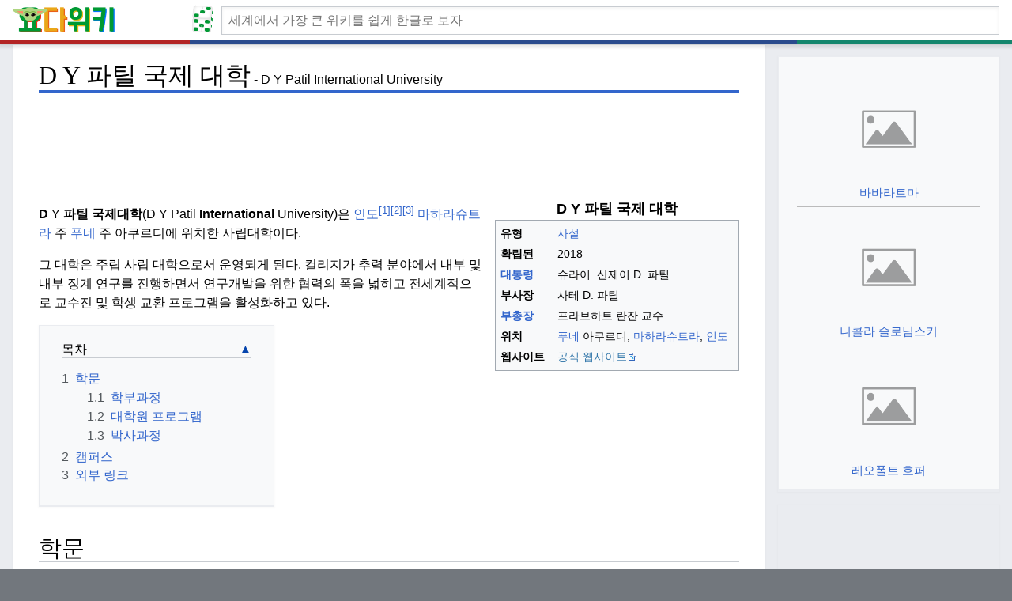

--- FILE ---
content_type: text/html
request_url: https://yoda.wiki/wiki/D_Y_Patil_International_University
body_size: 12283
content:
<!DOCTYPE html>
<html lang="ko">
<head>
    <meta charset="UTF-8">
    <meta http-equiv="X-UA-Compatible" content="IE=edge">
    <meta name="viewport" content="width=device-width, initial-scale=1.0">
    <title>D Y 파틸 국제 대학 - 요다위키</title>

    <meta name='description' content='D Y 파틸 국제대학(D Y Patil International University)은 인도 마하라슈트라 주 푸네 주 아쿠르디에 위치한 사립대학이다. 그 대학은 주립 사립 대학으로서 운영되게 된다. 컬리지가 추력 분야에서 내부 및 내부 징계 연구를 진행하면서 연구개발을 위한 협력의 폭을 넓히고 전세계적으로 교수진 및 학생 교환 프로그램을 활성화하고 있다. '>

    <link rel="stylesheet" href="/static/timeless2-first.css?v3">
    <link rel="stylesheet" href="/static/timeless2-lean.css?v4">
    <link rel="stylesheet" href="/static/timeless2-lean-fix.css?v3">
    <link rel="stylesheet" href="/static/timeless2-lean-ui.css?v3">

    <!-- <link rel="stylesheet" href="/static/timeless2.css">
    <link rel="stylesheet" href="/static/timeless2-fix.css?aa"> -->

    <link rel="apple-touch-icon" sizes="57x57" href="/immutable/favicon/apple-icon-57x57.png">
    <link rel="apple-touch-icon" sizes="60x60" href="/immutable/favicon/apple-icon-60x60.png">
    <link rel="apple-touch-icon" sizes="72x72" href="/immutable/favicon/apple-icon-72x72.png">
    <link rel="apple-touch-icon" sizes="76x76" href="/immutable/favicon/apple-icon-76x76.png">
    <link rel="apple-touch-icon" sizes="114x114" href="/immutable/favicon/apple-icon-114x114.png">
    <link rel="apple-touch-icon" sizes="120x120" href="/immutable/favicon/apple-icon-120x120.png">
    <link rel="apple-touch-icon" sizes="144x144" href="/immutable/favicon/apple-icon-144x144.png">
    <link rel="apple-touch-icon" sizes="152x152" href="/immutable/favicon/apple-icon-152x152.png">
    <link rel="apple-touch-icon" sizes="180x180" href="/immutable/favicon/apple-icon-180x180.png">
    <link rel="icon" type="image/png" sizes="192x192"  href="/immutable/favicon/android-icon-192x192.png">
    <link rel="icon" type="image/png" sizes="32x32" href="/immutable/favicon/favicon-32x32.png">
    <link rel="icon" type="image/png" sizes="96x96" href="/immutable/favicon/favicon-96x96.png">
    <link rel="icon" type="image/png" sizes="16x16" href="/immutable/favicon/favicon-16x16.png">
    <!-- <link rel="manifest" href="/manifest.json"> -->
    <!-- <meta name="msapplication-TileColor" content="#ffffff"> -->
    <meta name="msapplication-TileImage" content="/immutable/favicon/ms-icon-144x144.png">
    <!-- <meta name="theme-color" content="#ffffff"> -->
    <script async src="https://pagead2.googlesyndication.com/pagead/js/adsbygoogle.js?client=ca-pub-5721705534146828" crossorigin="anonymous"></script>
</head>
<body class='skin--responsive'>
    <div id="mw-wrapper">
        <div id="mw-header-container" class="ts-container">
            <div id="mw-header" class="ts-inner">
                <div id="p-logo-text" class="mw-portlet" role="banner">
                    <a id="p-banner" class="mw-wiki-title wordmark" href="/wiki/Main_Page" style='text-align: left;'>
                        <img src="/immutable/logo2_w512.png" width="136" height="32" alt="요다위키">
                    </a>
                </div>
                <a id='diceLink' href='/wiki/Special:Random' title="랜덤 - 단축키 [R]" >
                    <div id="diceContainer">
                        <div id="dice">
                            <div class="side front">
                                <div class="dot center"></div>
                            </div>
                            <div class="side front inner"></div>
                            <div class="side top">
                                <div class="dot dtop dleft"></div>
                                <div class="dot dbottom dright"></div>
                            </div>
                            <div class="side top inner"></div>
                            <div class="side right">
                                <div class="dot dtop dleft"></div>
                                <div class="dot center"></div>
                                <div class="dot dbottom dright"></div>
                            </div>
                            <div class="side right inner"></div>
                            <div class="side left">
                                <div class="dot dtop dleft"></div>
                                <div class="dot dtop dright"></div>
                                <div class="dot dbottom dleft"></div>
                                <div class="dot dbottom dright"></div>
                            </div>
                            <div class="side left inner"></div>
                            <div class="side bottom">
                                <div class="dot center"></div>
                                <div class="dot dtop dleft"></div>
                                <div class="dot dtop dright"></div>
                                <div class="dot dbottom dleft"></div>
                                <div class="dot dbottom dright"></div>
                            </div>
                            <div class="side bottom inner"></div>
                            <div class="side back">
                                <div class="dot dtop dleft"></div>
                                <div class="dot dtop dright"></div>
                                <div class="dot dbottom dleft"></div>
                                <div class="dot dbottom dright"></div>
                                <div class="dot center dleft"></div>
                                <div class="dot center dright"></div>
                            </div>
                            <div class="side back inner"></div>
                            <div class="side cover x"></div>
                            <div class="side cover y"></div>
                            <div class="side cover z"></div>
                        </div>
                    </div>
                </a>
        

                <div class="mw-portlet" id="p-search">
                    <h3 dir="ltr"><label for="searchInput">Search</label></h3>
                    <form action="/search" id="searchform">
                        <div id="simpleSearch">
                            <div id="searchInput-container">
                                <input id="searchInput" type="search" name="query" placeholder="세계에서 가장 큰 위키를 쉽게 한글로 보자" autocapitalize="off" autocomplete="off">
                            </div>
                            <!-- <input type="hidden" value="Special:Search" name="title">
                            <input type="submit" name="go" value="Go" title="Go to a page with this exact name if it exists" id="searchButton" class="searchButton"> -->
                        </div>
                    </form>
                </div>
            </div>
            <div class="visualClear"></div>
        </div>
        <div id="mw-header-hack" class="color-bar">
            <div class="color-middle-container">
                <div class="color-middle"></div>
            </div>
            <div class="color-left"></div>
            <div class="color-right"></div>
        </div>
        <div id="menus-cover"></div>
        <div id="mw-content-container">
            <div id="mw-content-block" class="ts-inner">
                <div id="mw-content-wrapper">
                    <div id="mw-content"><div id="content" class="mw-body" role="main"><div class="mw-indicators"> </div> <div id='firstHeadingWrapper'><h1 id="firstHeading" class="firstHeading">D Y 파틸 국제 대학</h1><span class='titleOriginal'>D Y Patil International University</span></div>
                <script>
                if ( window.matchMedia('(min-width: 1400px)').matches ) {
                    document.currentScript.insertAdjacentHTML( 'afterend' , '<div align="center"><!-- top-970x90 --><ins class="adsbygoogle" style="display:inline-block;width:970px;height:90px" data-ad-client="ca-pub-5721705534146828" data-ad-slot="1329290708"></ins></div>' );
                    (adsbygoogle = window.adsbygoogle || []).push({});
                }
                else if ( window.matchMedia('(min-width: 799px)').matches ) {
                    document.currentScript.insertAdjacentHTML( 'afterend' , '<div align="center"><!-- top-728x90 --> <ins class="adsbygoogle" style="display:inline-block;width:728px;height:90px" data-ad-client="ca-pub-5721705534146828" data-ad-slot="2167729651"></ins></div>' );
                    (adsbygoogle = window.adsbygoogle || []).push({});
                }
                else if ( window.matchMedia('(min-width: 568px)').matches ) {
                    document.currentScript.insertAdjacentHTML( 'afterend' , '<div align="center"><!-- top-468x60 --> <ins class="adsbygoogle" style="display:inline-block;width:468px;height:60px" data-ad-client="ca-pub-5721705534146828" data-ad-slot="2522952873"></ins></div>' );
                    (adsbygoogle = window.adsbygoogle || []).push({});
                }
                // else {
                //     document.currentScript.insertAdjacentHTML( 'afterend' , '<div align="center"><!-- top-468x60 --> <ins class="adsbygoogle" style="display:inline-block;width:468px;height:60px" data-ad-client="ca-pub-5721705534146828" data-ad-slot="2522952873"></ins></div>' );
                //     (adsbygoogle = window.adsbygoogle || []).push({});
                //}
                </script>
                <div id="bodyContentOuter">
                <div id="siteSub"></div><div id="mw-page-header-links"><div role="navigation" class="mw-portlet tools-inline" id="p-namespaces" aria-labelledby="p-namespaces-label"><h3 id="p-namespaces-label" lang="en" dir="ltr"><font class="" match_id="8">네임스페이스</font></h3><div class="mw-portlet-body"><ul lang="en" dir="ltr"><li id="ca-nstab-main" class="selected mw-list-item"><a href="/wiki/D_Y_Patil_International_University" title="View the content page [c]" accesskey="c"><span><font class="" match_id="9">기사</font></span></a></li><li id="ca-talk" class="mw-list-item"><a href="/wiki/Talk:D_Y_Patil_International_University" rel="discussion" title="Discuss improvements to the content page [t]" accesskey="t"><span><font class="" match_id="10">토론</font></span></a></li></ul></div></div><div role="navigation" class="mw-portlet tools-inline" id="p-more" aria-labelledby="p-more-label"><h3 id="p-more-label" lang="en" dir="ltr"><font class="" match_id="11">더</font></h3><div class="mw-portlet-body"><ul lang="en" dir="ltr"><li id="ca-more" class="dropdown-toggle mw-list-item"><span><font class="" match_id="12">더</font></span></li></ul></div></div></div><div class="visualClear"></div><div id="bodyContent"><div id="contentSub"></div><div id="mw-content-text" class="mw-body-content mw-content-ltr" lang="en" dir="ltr"><div class="mw-parser-output"><style data-mw-deduplicate="TemplateStyles:r1048617464">.mw-parser-output .infobox-subbox{padding:0;border:none;margin:-3px;width:auto;min-width:100%;font-size:100%;clear:none;float:none;background-color:transparent}.mw-parser-output .infobox-3cols-child{margin:auto}</style><table class="infobox vcard"><caption class="infobox-title fn org" style="font-size:125%;" match_id="17">D Y 파틸 국제 대학</caption><tbody><tr><th scope="row" class="infobox-label" style="padding-right:0.65em;"><font class="" match_id="18">유형</font></th><td class="infobox-data"><a href="/wiki/Private_university" title="Private university"><font class="" match_id="19">사설</font></a></td></tr><tr><th scope="row" class="infobox-label" style="padding-right:0.65em;"><font class="" match_id="20">확립된</font></th><td class="infobox-data">2018</td></tr><tr><th scope="row" class="infobox-label" style="padding-right:0.65em;"><a href="/wiki/University_president" class="mw-redirect" title="University president"><font class="" match_id="21">대통령</font></a></th><td class="infobox-data"><font class="" match_id="22">슈라이. 산제이 D.</font><font class="" match_id="23"> 파틸</font></td></tr><tr><th scope="row" class="infobox-label" style="padding-right:0.65em;"><span class="nowrap"><font class="" match_id="24">부사장</font></span></th><td class="infobox-data"><font class="" match_id="25">사테 D.</font><font class="" match_id="26"> 파틸</font></td></tr><tr><th scope="row" class="infobox-label" style="padding-right:0.65em;"><span class="nowrap"><a href="/wiki/Vice-Chancellor" class="mw-redirect" title="Vice-Chancellor"><font class="" match_id="27">부총장</font></a></span></th><td class="infobox-data"><font class="" match_id="28">프라브하트 란잔 교수</font></td></tr><tr><th scope="row" class="infobox-label" style="padding-right:0.65em;"><font class="" match_id="29">위치</font></th><td class="infobox-data adr"><div style="display:inline" class="locality"><font class="" match_id="30"><a href="/wiki/Pune_District" class="mw-redirect" title="Pune District">푸네</a> 아쿠르디</font></div><font><font class="" match_id="31">, </font></font><div style="display:inline" class="state"><a href="/wiki/Maharashtra" title="Maharashtra"><font class="" match_id="32">마하라슈트라</font></a></div><font><font class="" match_id="33">, </font></font><div style="display:inline" class="country-name"><a href="/wiki/India" title="India"><font class="" match_id="34">인도</font></a></div></td></tr><tr><th scope="row" class="infobox-label" style="padding-right:0.65em;"><font class="" match_id="35">웹사이트</font></th><td class="infobox-data"><span class="official-website"><span class="url"><a rel="nofollow" class="external text" href="https://www.dypiu.ac.in/"><font class="" match_id="36">공식 웹사이트</font></a></span></span></td></tr></tbody></table> <p><font class="" match_id="37"><b>D </b>Y<b> 파틸 국제대학</b>(D Y Patil <b>International</b> University)은 <a href="/wiki/India" title="India">인도</a><sup class="reference" id="cite_ref-1"><a href="#cite_note-1">[1]</a></sup><sup class="reference" id="cite_ref-2"><a href="#cite_note-2">[2]</a></sup><sup class="reference" id="cite_ref-3"><a href="#cite_note-3">[3]</a></sup> <a href="/wiki/Maharashtra" title="Maharashtra">마하라슈트라</a> 주 <a href="/wiki/Pune_District" class="mw-redirect" title="Pune District">푸네</a> 주 아쿠르디에 위치한 사립대학이다. </font></p><p><font class="" match_id="38">그 대학은 주립 사립 대학으로서 운영되게 된다.</font><font class="" match_id="39"> 컬리지가 추력 분야에서 내부 및 내부 징계 연구를 진행하면서 연구개발을 위한 협력의 폭을 넓히고 전세계적으로 교수진 및 학생 교환 프로그램을 활성화하고 있다.</font><font class="" match_id="40">  </font></p> 
                <script>
                    if ( window.matchMedia('(max-width: 550px)').matches ) {
                        document.currentScript.insertAdjacentHTML( 'afterend' , '<ins class="adsbygoogle hide-unfilled" style="display:inline-block; width: 100%; max-width: 100%; height: 250px;" data-ad-client="ca-pub-5721705534146828" data-ad-slot="8682819501" data-ad-format="rectangle"></ins>' );
                        (adsbygoogle = window.adsbygoogle || []).push({});
                    }
                </script>
                        <div id="toc" class="toc" role="navigation" aria-labelledby="mw-toc-heading"><input type="checkbox" role="button" id="toctogglecheckbox" class="toctogglecheckbox" style="display:none"><div class="toctitle" lang="en" dir="ltr"><h2 id="mw-toc-heading">목차</h2><span class="toctogglespan"><label class="toctogglelabel" for="toctogglecheckbox"></label></span></div> <ul> <li class="toclevel-1 tocsection-1"><a href="#Academics"><span class="tocnumber">1</span> <span class="toctext"><font class="" match_id="42">학문</font></span></a> <ul> <li class="toclevel-2 tocsection-2"><a href="#Undergraduate_programs"><span class="tocnumber">1.1</span> <span class="toctext"><font class="" match_id="43">학부과정</font></span></a></li> <li class="toclevel-2 tocsection-3"><a href="#Postgraduate_programs"><span class="tocnumber">1.2</span> <span class="toctext"><font class="" match_id="44">대학원 프로그램</font></span></a></li> <li class="toclevel-2 tocsection-4"><a href="#Doctoral_programs"><span class="tocnumber">1.3</span> <span class="toctext"><font class="" match_id="45">박사과정</font></span></a></li> </ul> </li> <li class="toclevel-1 tocsection-5"><a href="#Campus"><span class="tocnumber">2</span> <span class="toctext"><font class="" match_id="46">캠퍼스</font></span></a></li> <li class="toclevel-1 tocsection-6"><a href="#External_links"><span class="tocnumber">3</span> <span class="toctext"><font class="" match_id="47">외부 링크</font></span></a></li> </ul> </div>  <h2><span class="mw-headline" id="Academics"><font class="" match_id="48">학문</font></span></h2> <h3><span class="mw-headline" id="Undergraduate_programs"><font class="" match_id="52">학부과정</font></span></h3> <ul><li><font class="" match_id="56">B. 기술자 - CSE</font></li> <li><font class="" match_id="57">B. 기술 - 생명공학</font></li> <li><font class="" match_id="58">B. 데스.</font></li> <li><font class="" match_id="59">B.B.A.</font></li> <li><font class="" match_id="60">B.C.A.</font></li> <li><font class="" match_id="61">B.A. - JMC</font></li> <li><font class="" match_id="62">D. 제약회사.</font></li></ul> <h3><span class="mw-headline" id="Postgraduate_programs"><font class="" match_id="63">대학원 프로그램</font></span></h3> <ul><li><font class="" match_id="67">MSE - CSE</font></li> <li><font class="" match_id="68">M.B.A.</font></li> <li><font class="" match_id="69">M.B.A - Agri-Business</font></li></ul> <h3><span class="mw-headline" id="Doctoral_programs"><font class="" match_id="70">박사과정</font></span></h3> <ul><li><font class="" match_id="74">P.H.</font></li></ul> <h2><span class="mw-headline" id="Campus"><font class="" match_id="75">캠퍼스</font></span></h2> <p><font class="" match_id="79">DYPIU 캠퍼스는 약 32에이커의 넓은 땅 위에 위치해 있다.</font><font class="" match_id="80"> 그 캠퍼스는 대학에 의해 아주 푸르른 환경으로 잘 유지되고 있다.</font><font class="" match_id="81"> DYPIU 캠퍼스 생활의 산소존으로 잘 알려진 캠퍼스에 심은 독특한 나무의 도움으로 지속가능하고 친환경적인 시스템이 유지되고 있다.</font><font class="" match_id="82"> 신선하고 푸른 환경은 학생들이 학업에서도 번창하는 것을 돕는 건강한 심신을 발달시키는데 도움을 준다.  </font></p> <style data-mw-deduplicate="TemplateStyles:r1011085734">.mw-parser-output .reflist{font-size:90%;margin-bottom:0.5em;list-style-type:decimal}.mw-parser-output .reflist .references{font-size:100%;margin-bottom:0;list-style-type:inherit}.mw-parser-output .reflist-columns-2{column-width:30em}.mw-parser-output .reflist-columns-3{column-width:25em}.mw-parser-output .reflist-columns{margin-top:0.3em}.mw-parser-output .reflist-columns ol{margin-top:0}.mw-parser-output .reflist-columns li{page-break-inside:avoid;break-inside:avoid-column}.mw-parser-output .reflist-upper-alpha{list-style-type:upper-alpha}.mw-parser-output .reflist-upper-roman{list-style-type:upper-roman}.mw-parser-output .reflist-lower-alpha{list-style-type:lower-alpha}.mw-parser-output .reflist-lower-greek{list-style-type:lower-greek}.mw-parser-output .reflist-lower-roman{list-style-type:lower-roman}</style><div class="reflist"> <div class="mw-references-wrap"><ol class="references"> <li id="cite_note-1"><span class="mw-cite-backlink"><b><a href="#cite_ref-1"><font class="" match_id="83">^</font></a></b></span> <span class="reference-text"><style data-mw-deduplicate="TemplateStyles:r999302996">.mw-parser-output cite.citation{font-style:inherit}.mw-parser-output .citation q{quotes:"\"""\"""'""'"}.mw-parser-output .id-lock-free a,.mw-parser-output .citation .cs1-lock-free a{background:linear-gradient(transparent,transparent),url("//upload.wikimedia.org/wikipedia/commons/6/65/Lock-green.svg")right 0.1em center/9px no-repeat}.mw-parser-output .id-lock-limited a,.mw-parser-output .id-lock-registration a,.mw-parser-output .citation .cs1-lock-limited a,.mw-parser-output .citation .cs1-lock-registration a{background:linear-gradient(transparent,transparent),url("//upload.wikimedia.org/wikipedia/commons/d/d6/Lock-gray-alt-2.svg")right 0.1em center/9px no-repeat}.mw-parser-output .id-lock-subscription a,.mw-parser-output .citation .cs1-lock-subscription a{background:linear-gradient(transparent,transparent),url("//upload.wikimedia.org/wikipedia/commons/a/aa/Lock-red-alt-2.svg")right 0.1em center/9px no-repeat}.mw-parser-output .cs1-subscription,.mw-parser-output .cs1-registration{color:#555}.mw-parser-output .cs1-subscription span,.mw-parser-output .cs1-registration span{border-bottom:1px dotted;cursor:help}.mw-parser-output .cs1-ws-icon a{background:linear-gradient(transparent,transparent),url("//upload.wikimedia.org/wikipedia/commons/4/4c/Wikisource-logo.svg")right 0.1em center/12px no-repeat}.mw-parser-output code.cs1-code{color:inherit;background:inherit;border:none;padding:inherit}.mw-parser-output .cs1-hidden-error{display:none;font-size:100%}.mw-parser-output .cs1-visible-error{font-size:100%}.mw-parser-output .cs1-maint{display:none;color:#33aa33;margin-left:0.3em}.mw-parser-output .cs1-format{font-size:95%}.mw-parser-output .cs1-kern-left,.mw-parser-output .cs1-kern-wl-left{padding-left:0.2em}.mw-parser-output .cs1-kern-right,.mw-parser-output .cs1-kern-wl-right{padding-right:0.2em}.mw-parser-output .citation .mw-selflink{font-weight:inherit}</style><cite class="citation web cs1"><a rel="nofollow" class="external text" href="http://www.ugc.ac.in/privateuniversitylist.aspx?id=21&amp;Unitype=3">"Private University ,Maharashtra"</a>. <a href="/wiki/University_Grants_Commission_(India)" title="University Grants Commission (India)">University Grants Commission</a><span class="reference-accessdate">. Retrieved <span class="nowrap">19 October</span> 2018</span>.</cite><span title="ctx_ver=Z39.88-2004&amp;rft_val_fmt=info%3Aofi%2Ffmt%3Akev%3Amtx%3Abook&amp;rft.genre=unknown&amp;rft.btitle=Private+University+%2CMaharashtra&amp;rft.pub=University+Grants+Commission&amp;rft_id=http%3A%2F%2Fwww.ugc.ac.in%2Fprivateuniversitylist.aspx%3Fid%3D21%26Unitype%3D3&amp;rfr_id=info%3Asid%2Fen.wikipedia.org%3AD+Y+Patil+International+University" class="Z3988"></span></span> </li> <li id="cite_note-2"><span class="mw-cite-backlink"><b><a href="#cite_ref-2"><font class="" match_id="84">^</font></a></b></span> <span class="reference-text"><link rel="mw-deduplicated-inline-style" href="mw-data:TemplateStyles:r999302996"><cite class="citation web cs1"><a rel="nofollow" class="external text" href="https://timesofindia.indiatimes.com/city/pune/dypiu-set-to-start-operation-from-2018-19-academic-year/articleshow/63917157.cms">"DYPIU set to start operation from 2018-19 academic year"</a>. <i><a href="/wiki/The_Times_of_India" title="The Times of India">The Times of India</a></i>. 26 April 2018<span class="reference-accessdate">. Retrieved <span class="nowrap">19 October</span> 2018</span>.</cite><span title="ctx_ver=Z39.88-2004&amp;rft_val_fmt=info%3Aofi%2Ffmt%3Akev%3Amtx%3Ajournal&amp;rft.genre=unknown&amp;rft.jtitle=The+Times+of+India&amp;rft.atitle=DYPIU+set+to+start+operation+from+2018-19+academic+year&amp;rft.date=2018-04-26&amp;rft_id=https%3A%2F%2Ftimesofindia.indiatimes.com%2Fcity%2Fpune%2Fdypiu-set-to-start-operation-from-2018-19-academic-year%2Farticleshow%2F63917157.cms&amp;rfr_id=info%3Asid%2Fen.wikipedia.org%3AD+Y+Patil+International+University" class="Z3988"></span></span> </li> <li id="cite_note-3"><span class="mw-cite-backlink"><b><a href="#cite_ref-3"><font class="" match_id="85">^</font></a></b></span> <span class="reference-text"><link rel="mw-deduplicated-inline-style" href="mw-data:TemplateStyles:r999302996"><cite class="citation web cs1"><a rel="nofollow" class="external text" href="https://www.hindustantimes.com/pune-news/now-coming-to-your-school-in-pune-soon-open-book-exams/story-RDOvBC1I8eTh6LFErJUzSK.html">"Now coming to your school in Pune... soon: open-book exams"</a>. Hindustan Times. 16 August 2018<span class="reference-accessdate">. Retrieved <span class="nowrap">19 October</span> 2018</span>.</cite><span title="ctx_ver=Z39.88-2004&amp;rft_val_fmt=info%3Aofi%2Ffmt%3Akev%3Amtx%3Abook&amp;rft.genre=unknown&amp;rft.btitle=Now+coming+to+your+school+in+Pune...+soon%3A+open-book+exams&amp;rft.pub=Hindustan+Times&amp;rft.date=2018-08-16&amp;rft_id=https%3A%2F%2Fwww.hindustantimes.com%2Fpune-news%2Fnow-coming-to-your-school-in-pune-soon-open-book-exams%2Fstory-RDOvBC1I8eTh6LFErJUzSK.html&amp;rfr_id=info%3Asid%2Fen.wikipedia.org%3AD+Y+Patil+International+University" class="Z3988"></span></span> </li> </ol></div></div> 
                    <script>
                        if ( window.matchMedia('(max-width: 1279px)').matches ) {
                            document.currentScript.insertAdjacentHTML( 'afterend' , '<!-- mobile-insert --><ins class="adsbygoogle hide-unfilled" style="display:inline-block; width: 100%; max-width: 100%; height: 100px;" data-ad-client="ca-pub-5721705534146828" data-ad-slot="8880953026" data-ad-format="horizontal"></ins>' );
                            (adsbygoogle = window.adsbygoogle || []).push({});
                        }
                    </script><h2><span class="mw-headline" id="External_links"><font class="" match_id="86">외부 링크</font></span></h2> <ul><li><span class="official-website"><span class="url"><a rel="nofollow" class="external text" href="https://dypiu.ac.in/"><font class="" match_id="90">공식 웹사이트</font></a></span></span></li></ul> <div role="navigation" class="navbox" aria-labelledby="Universities_in_Maharashtra" style="padding:3px"><table class="nowraplinks mw-collapsible autocollapse navbox-inner" style="border-spacing:0;background:transparent;color:inherit"><tbody><tr><th scope="col" class="navbox-title" colspan="2"><style data-mw-deduplicate="TemplateStyles:r992953826">.mw-parser-output .navbar{display:inline;font-size:88%;font-weight:normal}.mw-parser-output .navbar-collapse{float:left;text-align:left}.mw-parser-output .navbar-boxtext{word-spacing:0}.mw-parser-output .navbar ul{display:inline-block;white-space:nowrap;line-height:inherit}.mw-parser-output .navbar-brackets::before{margin-right:-0.125em;content:"[ "}.mw-parser-output .navbar-brackets::after{margin-left:-0.125em;content:" ]"}.mw-parser-output .navbar li{word-spacing:-0.125em}.mw-parser-output .navbar-mini abbr{font-variant:small-caps;border-bottom:none;text-decoration:none;cursor:inherit}.mw-parser-output .navbar-ct-full{font-size:114%;margin:0 7em}.mw-parser-output .navbar-ct-mini{font-size:114%;margin:0 4em}.mw-parser-output .infobox .navbar{font-size:100%}.mw-parser-output .navbox .navbar{display:block;font-size:100%}.mw-parser-output .navbox-title .navbar{float:left;text-align:left;margin-right:0.5em}</style><div class="navbar plainlinks hlist navbar-mini"><ul><li class="nv-view"><a href="/wiki/Template:Universities_in_Maharashtra" title="Template:Universities in Maharashtra"><abbr title="View this template" style=";;background:none transparent;border:none;box-shadow:none;padding:0;;text-decoration:inherit;">v</abbr></a></li><li class="nv-talk"><a href="/wiki/Template_talk:Universities_in_Maharashtra" title="Template talk:Universities in Maharashtra"><abbr title="Discuss this template" style=";;background:none transparent;border:none;box-shadow:none;padding:0;;text-decoration:inherit;">t</abbr></a></li></ul></div><div id="Universities_in_Maharashtra" style="font-size:114%;margin:0 4em"><font class="" match_id="91">마하라슈트라 주의 대학교</font></div></th></tr><tr><th scope="row" class="navbox-group" style="width:1%"><font class="" match_id="92">주립 대학</font></th><td class="navbox-list navbox-odd hlist" style="text-align:left;border-left-width:2px;border-left-style:solid;width:100%;padding:0px"><div style="padding:0em 0.25em"> <ul><li><a href="/wiki/Dr._Babasaheb_Ambedkar_Marathwada_University" title="Dr. Babasaheb Ambedkar Marathwada University"><font class="" match_id="93">바바셰프 암베드카르 마라트와다 대학</font></a></li> <li><a href="/wiki/Dr._Babasaheb_Ambedkar_Technological_University" title="Dr. Babasaheb Ambedkar Technological University"><font class="" match_id="94">바바셰프 암베드카르 공과대학 박사</font></a></li> <li><a href="/wiki/Dr._Homi_Bhabha_State_University" title="Dr. Homi Bhabha State University"><font class="" match_id="95">호미 하바 주립대 박사</font></a></li> <li><a href="/wiki/Dr._Panjabrao_Deshmukh_Krishi_Vidyapeeth" title="Dr. Panjabrao Deshmukh Krishi Vidyapeeth"><font class="" match_id="96">판자브라오 데쉬무크 크리스티 비디야페스 박사</font></a></li> <li><a href="/wiki/Gondwana_University" title="Gondwana University"><font class="" match_id="97">곤드와나 대학교</font></a></li> <li><a href="/wiki/Kavikulaguru_Kalidas_Sanskrit_University" title="Kavikulaguru Kalidas Sanskrit University"><font class="" match_id="98">카비쿨라구루 칼리다스 산스크리트 대학교</font></a></li> <li><a href="/wiki/Maharashtra_Animal_and_Fishery_Sciences_University" title="Maharashtra Animal and Fishery Sciences University"><font class="" match_id="99">마하라슈트라 수산업과학대학교</font></a></li> <li><a href="/wiki/Maharashtra_National_Law_University,_Aurangabad" title="Maharashtra National Law University, Aurangabad"><font class="" match_id="100">오랑가바드 마하라슈트라 국립법대</font></a></li> <li><a href="/wiki/Maharashtra_National_Law_University,_Mumbai" title="Maharashtra National Law University, Mumbai"><font class="" match_id="101">뭄바이 마하라슈트라 국립법대</font></a></li> <li><a href="/wiki/Maharashtra_National_Law_University,_Nagpur" title="Maharashtra National Law University, Nagpur"><font class="" match_id="102">마하라슈트라 국립법대, 나그푸르</font></a></li> <li><a href="/wiki/Maharashtra_University_of_Health_Sciences" title="Maharashtra University of Health Sciences"><font class="" match_id="103">마하라슈트라 보건대학</font></a></li> <li><a href="/wiki/North_Maharashtra_University" title="North Maharashtra University"><font class="" match_id="104">노스마하라슈트라 대학교</font></a></li> <li><a href="/wiki/Rashtrasant_Tukadoji_Maharaj_Nagpur_University" title="Rashtrasant Tukadoji Maharaj Nagpur University"><font class="" match_id="105">래쉬트라산트 투카도지 마하라지 나그푸르 대학</font></a></li> <li><a href="/wiki/Sant_Gadge_Baba_Amravati_University" title="Sant Gadge Baba Amravati University"><font class="" match_id="106">산트갓게 바바 암라바티 대학교</font></a></li> <li><a href="/wiki/Savitribai_Phule_Pune_University" title="Savitribai Phule Pune University"><font class="" match_id="107">사비트리바이풀푸네 대학</font></a></li> <li><a href="/wiki/Shivaji_University" title="Shivaji University"><font class="" match_id="108">시바지 대학</font></a></li> <li><a href="/wiki/SNDT_Women%27s_University" title="SNDT Women's University"><font class="" match_id="109">SNDT 여자 대학</font></a></li> <li><a href="/wiki/Swami_Ramanand_Teerth_Marathwada_University" title="Swami Ramanand Teerth Marathwada University"><font class="" match_id="110">스와미 라마난드 테레스 마라스와다 대학</font></a></li> <li><a href="/wiki/University_of_Mumbai" title="University of Mumbai"><font class="" match_id="111">뭄바이 대학교</font></a></li> <li><a href="/wiki/University_of_Solapur" title="University of Solapur"><font class="" match_id="112">솔라푸르 대학교</font></a></li> <li><a href="/wiki/Vasantrao_Naik_Marathwada_Krishi_Vidyapeeth" title="Vasantrao Naik Marathwada Krishi Vidyapeeth"><font class="" match_id="113">바산트라오 나이크 마라트와다 크리스티 비디야페스</font></a></li> <li><a href="/wiki/Yashwantrao_Chavan_Maharashtra_Open_University" title="Yashwantrao Chavan Maharashtra Open University"><font class="" match_id="114">야슈완트라오 차반 마하라슈트라 오픈 대학</font></a></li></ul> </div></td></tr><tr><th scope="row" class="navbox-group" style="width:1%"><font class="" match_id="115">중앙대학교</font></th><td class="navbox-list navbox-even hlist" style="text-align:left;border-left-width:2px;border-left-style:solid;width:100%;padding:0px"><div style="padding:0em 0.25em"> <ul><li><a href="/wiki/Mahatma_Gandhi_Antarrashtriya_Hindi_Vishwavidyalaya" title="Mahatma Gandhi Antarrashtriya Hindi Vishwavidyalaya"><font class="" match_id="116">마하트마 간디 안타라슈트리야 힌디 비슈와비디얄라야</font></a></li></ul> </div></td></tr><tr><th scope="row" class="navbox-group" style="width:1%"><font class="" match_id="117">사립대</font></th><td class="navbox-list navbox-odd hlist" style="text-align:left;border-left-width:2px;border-left-style:solid;width:100%;padding:0px"><div style="padding:0em 0.25em"> <ul><li><a href="/wiki/Ajeenkya_DY_Patil_University" title="Ajeenkya DY Patil University"><font class="" match_id="118">아젠키아 DY 파틸 대학교</font></a></li> <li><a href="/wiki/Amity_University,_Mumbai" title="Amity University, Mumbai"><font class="" match_id="119">뭄바이 아미티 대학교</font></a></li> <li><a href="/wiki/Chhatrapati_Shivaji_Maharaj_University" title="Chhatrapati Shivaji Maharaj University"><font class="" match_id="120">차트라파티 시바지 마하라지 대학</font></a></li> <li><a class="mw-selflink selflink"><font class="" match_id="121">D Y 파틸 국제 대학</font></a></li> <li><a href="/wiki/FLAME_University" title="FLAME University"><font class="" match_id="122">Flame University</font></a></li> <li><a href="/wiki/MIT_Art,_Design_and_Technology_University" title="MIT Art, Design and Technology University"><font class="" match_id="123">MIT 예술 디자인 기술 대학교</font></a></li> <li><a href="/wiki/MIT_World_Peace_University" title="MIT World Peace University"><font class="" match_id="124">MIT 세계평화대학</font></a></li> <li><a href="/wiki/Sandip_University,_Nashik" title="Sandip University, Nashik"><font class="" match_id="125">산디프 대학교 내시크</font></a></li> <li><a href="/wiki/Sanjay_Ghodawat_University" title="Sanjay Ghodawat University"><font class="" match_id="126">산제이 고다왓 대학교</font></a></li> <li><a href="/wiki/Somaiya_Vidyavihar_University" title="Somaiya Vidyavihar University"><font class="" match_id="127">소마이야 비디야비하르 대학</font></a></li> <li><a href="/wiki/Spicer_Adventist_University" title="Spicer Adventist University"><font class="" match_id="128">스파이서 어드벤지스트 대학교</font></a></li> <li><a href="/wiki/Symbiosis_Skills_and_Open_University" title="Symbiosis Skills and Open University"><font class="" match_id="129">공생술과 열린 대학</font></a></li> <li><a href="/wiki/Vishwakarma_University" title="Vishwakarma University"><font class="" match_id="130">비슈와카르 대학교</font></a></li></ul> </div></td></tr><tr><th scope="row" class="navbox-group" style="width:1%"><font class="" match_id="131">간주대학</font></th><td class="navbox-list navbox-even hlist" style="text-align:left;border-left-width:2px;border-left-style:solid;width:100%;padding:0px"><div style="padding:0em 0.25em"> <ul><li><a href="/wiki/Bharati_Vidyapeeth" title="Bharati Vidyapeeth"><font class="" match_id="132">바라티 비디페스</font></a></li> <li><a href="/wiki/Chandrashekhar_Agashe_College_of_Physical_Education" title="Chandrashekhar Agashe College of Physical Education"><font class="" match_id="133">찬드라셰카르 아가셰 체육대학</font></a></li> <li><a href="/wiki/Central_Institute_of_Fisheries_Education" title="Central Institute of Fisheries Education"><font class="" match_id="134">중앙수산교육원</font></a></li> <li><a href="/wiki/Deccan_College_Post-Graduate_and_Research_Institute" title="Deccan College Post-Graduate and Research Institute"><font class="" match_id="135">데칸 대학 대학원 및 연구소</font></a></li> <li><a href="/wiki/Defence_Institute_of_Advanced_Technology" title="Defence Institute of Advanced Technology"><font class="" match_id="136">국방과학연구소</font></a></li> <li><a href="/wiki/Gokhale_Institute_of_Politics_and_Economics" title="Gokhale Institute of Politics and Economics"><font class="" match_id="137">고칼레 정치경제연구소</font></a></li> <li><a href="/wiki/Homi_Bhabha_National_Institute" title="Homi Bhabha National Institute"><font class="" match_id="138">호미 하바 국립 연구소</font></a></li> <li><a href="/wiki/Indira_Gandhi_Institute_of_Development_Research" title="Indira Gandhi Institute of Development Research"><font class="" match_id="139">인디라 간디 개발 연구소</font></a></li> <li><a href="/wiki/Institute_of_Chemical_Technology" title="Institute of Chemical Technology"><font class="" match_id="140">화학공업연구소</font></a></li> <li><a href="/wiki/International_Institute_for_Population_Sciences" title="International Institute for Population Sciences"><font class="" match_id="141">국제인구과학연구소</font></a></li> <li><a href="/wiki/Krishna_Institute_of_Medical_Sciences" title="Krishna Institute of Medical Sciences"><font class="" match_id="142">크리슈나 의과대학</font></a></li> <li><a href="/wiki/MGM_Institute_of_Health_Sciences" title="MGM Institute of Health Sciences"><font class="" match_id="143">MGM 보건과학연구소</font></a></li> <li><a href="/wiki/Pravara_Institute_of_Medical_Sciences" title="Pravara Institute of Medical Sciences"><font class="" match_id="144">프라바라 의학 연구소</font></a></li> <li><a href="/wiki/SVKM%27s_NMIMS" title="SVKM's NMIMS"><font class="" match_id="145">SVKM의 NMIMS</font></a></li> <li><a href="/wiki/Symbiosis_International_University" title="Symbiosis International University"><font class="" match_id="146">공생국제대학</font></a></li> <li><a href="/wiki/Tata_Institute_of_Fundamental_Research" title="Tata Institute of Fundamental Research"><font class="" match_id="147">타타 기초 연구소</font></a></li> <li><a href="/wiki/Tata_Institute_of_Social_Sciences" title="Tata Institute of Social Sciences"><font class="" match_id="148">타타 사회과학원</font></a></li> <li><a href="/wiki/Tilak_Maharashtra_University" title="Tilak Maharashtra University"><font class="" match_id="149">틸라크 마하라슈트라 대학교</font></a></li></ul> </div></td></tr></tbody></table></div> <p><span id="coordinates" class="metadata coord-missing"></span> </p>     </div></div> <div class="visualClear"></div></div></div></div></div><div id="content-bottom-stuff"><div id="catlinks" class="catlinks" data-mw="interface"><div id="mw-normal-catlinks" class="mw-normal-catlinks"><font><font class="" match_id="151"><a href="/wiki/Help:Category" title="Help:Category">카테고리</a>: </font></font><ul><li><a href="/wiki/Category:Private_universities_in_India" title="Category:Private universities in India"><font class="" match_id="152">인도의 사립 대학</font></a></li><li><a href="/wiki/Category:Universities_in_Maharashtra" title="Category:Universities in Maharashtra"><font class="" match_id="153">마하라슈트라 주의 대학교</font></a></li><li><a href="/wiki/Category:Education_in_Pune" title="Category:Education in Pune"><font class="" match_id="154">푸네의 교육</font></a></li><li><a href="/wiki/Category:Educational_institutions_established_in_2018" title="Category:Educational institutions established in 2018"><font class="" match_id="155">2018년 설립된 교육기관</font></a></li><li><a href="/wiki/Category:2018_establishments_in_Maharashtra" title="Category:2018 establishments in Maharashtra"><font class="" match_id="156">마하라슈트라에 있는 2018년 시설</font></a></li></ul></div></div><div id="mw-data-after-content">  <div class="read-more-container"></div> </div> </div><div style='text-align: center; background: rgb(234,236,240); padding: 1rem;'>
                        <a href="https://en.wikipedia.org/wiki/D_Y_Patil_International_University">D_Y_Patil_International_University</a> / <a href="https://creativecommons.org/licenses/by-sa/3.0/">CC-BY-SA</a> / <a href="/tos">이용약관 (Terms)</a>
                    </div><h2>
                </div>
                <div id="mw-site-navigation">
                    <!-- <div id="p-logo" class="mw-portlet" role="banner">
                        <a class="mw-wiki-logo timeless-logo" href="/wiki/Main_Page" title="Visit the main page"><img src="/static/images/mobile/copyright/wikipedia.png"></a>
                    </div> -->
                    <!-- <div id="site-navigation" class="sidebar-chunk">
                        <h2><span>Navigation</span></h2>
                        <div class="sidebar-inner">
                            <div role="navigation" class="mw-portlet" id="p-navigation" aria-labelledby="p-navigation-label">
                                <h3 id="p-navigation-label" dir="ltr">메뉴</h3>
                                <div class="mw-portlet-body">
                                    <ul dir="ltr">
                                        <li id="n-contents" class="mw-list-item"><a href="/wiki/Wikipedia:Contents" title="컨텐츠 탐색 가이드"><span>컨텐츠 탐색 가이드</span></a></li>
                                        <li id="n-currentevents" class="mw-list-item"><a href="/wiki/Portal:Current_events" title="현재 사건들"><span>현재 사건들</span></a></li>
                                        <li id="n-randompage" class="mw-list-item"><a href="/random" title="랜덤" ><span>랜덤 페이지</span></a></li>
                                    </ul>
                                </div>
                            </div>
                        </div>
                    </div> -->
                    <!-- <script>
                        // sidebar top
                        if ( window.matchMedia('(min-width: 1280px)').matches ) {
                            document.currentScript.insertAdjacentHTML( 'afterend' , '<ins class="adsbygoogle sidebar-chunk" style="display:inline-block;width:280px;height:280px;padding:0;" data-ad-client="ca-pub-5721705534146828" data-ad-slot="8150363276"></ins>' );
                            (adsbygoogle = window.adsbygoogle || []).push({});
                        }
                    </script> -->
                    <div class="sidebar-chunk">
                        <div class="sidebar-inner">
                            <div role="navigation" class="mw-portlet">
                                <div class="mw-portlet-body">
                                    <ul id='ui-random-list' dir="ltr">
                                        <!-- 
                                        <li class="mw-list-image-item">
                                            <a href="" title="">
                                                <img src="https://upload.wikimedia.org/wikipedia/commons/thumb/b/b8/Corsica_by_Piri_Reis.jpg/300px-Corsica_by_Piri_Reis.jpg">
                                                <span>some</span>
                                            </a>
                                        </li> -->
                                        <li class="mw-list-item mw-list-image-item"><a href="/wiki/Babaratma" title="바바라트마" ><img src='https://upload.wikimedia.org/wikipedia/commons/thumb/b/b2/Azerbaijan_adm_location_map.svg/300px-Azerbaijan_adm_location_map.svg.png' /><span>바바라트마</span></a></li><li class="mw-list-item mw-list-image-item"><a href="/wiki/Nicolas_Slonimsky" title="니콜라 슬로님스키" ><img src='https://upload.wikimedia.org/wikipedia/commons/thumb/7/72/Nicolas-Slonimsky-1933.jpg/250px-Nicolas-Slonimsky-1933.jpg' /><span>니콜라 슬로님스키</span></a></li><li class="mw-list-item mw-list-image-item"><a href="/wiki/Leopold_Hoffer" title="레오폴트 호퍼" ><img src='https://upload.wikimedia.org/wikipedia/commons/thumb/c/cc/Leopold_Hoffer.jpg/180px-Leopold_Hoffer.jpg' /><span>레오폴트 호퍼</span></a></li>
                                    </ul>
                                </div>
                            </div>
                        </div>
                    </div>
                    
            <script>
                if ( window.matchMedia('(min-width: 1280px)').matches ) {
                    document.currentScript.insertAdjacentHTML( 'afterend' , '<ins class="adsbygoogle sidebar-chunk" style="display:block; position: sticky; top: 4.5em; padding: 0;" data-ad-client="ca-pub-5721705534146828" data-ad-slot="7323494625" data-ad-format="vertical,rectangle"></ins>' );
                    (adsbygoogle = window.adsbygoogle || []).push({});
                }
            </script>
            
                </div>
                <div id='mw-bottom-navigation'>
                    <!-- <div>다른 페이지들</div> -->
                    <ul>
                        <li class="mw-list-item mw-list-image-item"><a href="/wiki/Babaratma" title="바바라트마" ><img src='https://upload.wikimedia.org/wikipedia/commons/thumb/b/b2/Azerbaijan_adm_location_map.svg/300px-Azerbaijan_adm_location_map.svg.png' /><span>바바라트마</span></a></li><li class="mw-list-item mw-list-image-item"><a href="/wiki/Nicolas_Slonimsky" title="니콜라 슬로님스키" ><img src='https://upload.wikimedia.org/wikipedia/commons/thumb/7/72/Nicolas-Slonimsky-1933.jpg/250px-Nicolas-Slonimsky-1933.jpg' /><span>니콜라 슬로님스키</span></a></li><li class="mw-list-item mw-list-image-item"><a href="/wiki/Leopold_Hoffer" title="레오폴트 호퍼" ><img src='https://upload.wikimedia.org/wikipedia/commons/thumb/c/cc/Leopold_Hoffer.jpg/180px-Leopold_Hoffer.jpg' /><span>레오폴트 호퍼</span></a></li>

                        <!-- <li class="mw-list-image-item">
                            <a href="" title="">
                                <img src="https://upload.wikimedia.org/wikipedia/commons/thumb/b/b8/Corsica_by_Piri_Reis.jpg/300px-Corsica_by_Piri_Reis.jpg">
                                <span>some</span>
                            </a>
                        </li> -->
                    </ul>
                </div>
            </div>
        </div>
    </div>
    <audio id='roll' style='display: none;'></audio>
    <script>
        document.querySelectorAll( 'img' ).forEach( img => {
            console.log( 'img query' );
            img.onerror = () => {
                console.log( 'img onerror' );
                img.srcset = '';
                img.src = '/immutable/placeholder.png';
                img.style.objectFit = 'cover';
                if ( img.getAttribute( 'width' ) )
                    img.style.maxWidth = img.getAttribute( 'width' ) + 'px';
                if ( img.getAttribute( 'height' ) )
                    img.style.maxHeight = img.getAttribute( 'height' ) + 'px';
                img.onerror = undefined;
            }
        });

        // Remove 'User_talk:' links from 'User:' pages
        document.querySelector( '#ca-nstab-user' )?.parentElement.remove();

        // display search query
        let usp = new URLSearchParams( window.location.search );
        if ( usp.get( 'query' ) )
            document.getElementById( 'searchInput' ).setAttribute( 'value', usp.get( 'query' ) );

        // random dice
        let dice = document.getElementById( 'dice' );
        dice.style.animationDelay = Math.random() * -100000 + 's';
        dice.style.animationPlayState = 'paused';

        // menu
        let menusCover = document.getElementById( 'menus-cover' );
        let sidebarInner = document.querySelector( '.sidebar-inner' );
        let menu_h2 = document.querySelector( '#site-navigation > h2' );
        if ( menusCover && menu_h2 ) {
            menu_h2.addEventListener( 'click', () => {
                menusCover.style.display = 'block';
                sidebarInner.style.display = 'block';
            })
        }
        if ( menusCover )
            menusCover.addEventListener( 'click', () => { menusCover.style.display = 'none'; sidebarInner.style.display = 'none'; })

        /** @type {HTMLAudioElement} */
        const roll = document.getElementById( 'roll' );
        roll.src = ["/immutable/sounds/roll.mp3","/immutable/sounds/roll_c.mp3","/immutable/sounds/roll_g.mp3"][Math.floor( Math.random() * 3 )];
        roll.volume = 0.15 + Math.random() * 0.20;
        addEventListener( 'keydown', ( e ) => {
            if ( document.activeElement.id !== 'searchInput' && e.keyCode === 82 && !e.altKey && !e.metaKey && !e.ctrlKey && !e.shiftKey ) {
                dice.classList.add( 'active' );
                roll.play();
                let time = 300 + Math.random() * 200;
                // let time = 300;
                setTimeout(() => {
                    location.href = '/wiki/Special:Random';
                }, time );
            }
        } );
    </script>
    <!-- Global site tag (gtag.js) - Google Analytics -->
    <!-- <script async src="https://www.googletagmanager.com/gtag/js?id=G-2VENP6H7E8"></script> -->
    <script>
        let dev = !!( localStorage && localStorage.getItem( 'dev' ) );
        let skip = dev || !window.location.hostname.includes( 'yoda.wiki' );
        let gtagid = 'G-2VENP6H7E8';
        if ( skip ) {
            console.log( 'skip google analytics' );
            window.gtag = ( ...args ) => {
                console.log( 'gtag', args );
            };
        }
        else {
            let script = document.createElement( 'script' );
            script.async = true;
            script.src = `https://www.googletagmanager.com/gtag/js?id=${gtagid}`;
            document.head.appendChild( script );

            window.dataLayer = window.dataLayer || [];
            function gtag(){dataLayer.push(arguments);}
        }

        gtag('js', new Date());
        gtag('config', gtagid);
    </script>
    <!-- <script>
        let cls = 0;
        new PerformanceObserver((entryList) => {
            for (const entry of entryList.getEntries()) {
                if (!entry.hadRecentInput) {
                    cls += entry.value;
                    debugger;
                    console.log('Current CLS value:', cls, entry);
                }
            }
            }).observe({type: 'layout-shift', buffered: true});
    </script> -->
</body>
</html>


--- FILE ---
content_type: text/html; charset=utf-8
request_url: https://www.google.com/recaptcha/api2/aframe
body_size: 267
content:
<!DOCTYPE HTML><html><head><meta http-equiv="content-type" content="text/html; charset=UTF-8"></head><body><script nonce="_wttRrLnkPo7znLFbmm3HA">/** Anti-fraud and anti-abuse applications only. See google.com/recaptcha */ try{var clients={'sodar':'https://pagead2.googlesyndication.com/pagead/sodar?'};window.addEventListener("message",function(a){try{if(a.source===window.parent){var b=JSON.parse(a.data);var c=clients[b['id']];if(c){var d=document.createElement('img');d.src=c+b['params']+'&rc='+(localStorage.getItem("rc::a")?sessionStorage.getItem("rc::b"):"");window.document.body.appendChild(d);sessionStorage.setItem("rc::e",parseInt(sessionStorage.getItem("rc::e")||0)+1);localStorage.setItem("rc::h",'1769256954807');}}}catch(b){}});window.parent.postMessage("_grecaptcha_ready", "*");}catch(b){}</script></body></html>